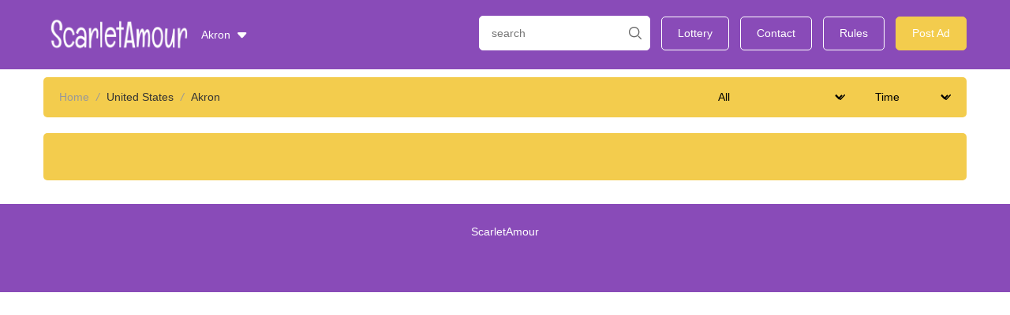

--- FILE ---
content_type: text/html;charset=UTF-8
request_url: https://www.scarletamour.com/us/akron
body_size: 15238
content:
<!doctype html>
<html class="no-js" lang="en">

<head>
    <meta charset="utf-8">

    <!--====== Title ======-->
    <title>Meet Elite escorts in Akron, Premier Akron escorts, ScarletAmour</title>
<meta name="description"  content="Discover Akron most exclusive network of sophisticated female escorts. ScarletAmour connects you with Akron verified, professional escorts for discrete and unforgettable escorts experiences."/>
<meta name="keywords"  content=""/>
    <meta name="viewport" content="width=device-width,initial-scale=1,maximum-scale=1,minimum-scale=1,user-scalable=no" />
    <!--===== js=====-->
    <script src="/resources/scarletamour_en/js/jquery-2.2.4.min.js" type="6b8e15e96e5bc132ef219eb4-text/javascript"></script>
    <script src="/resources/scarletamour_en/js/jquery.min.js" type="6b8e15e96e5bc132ef219eb4-text/javascript"></script>
    <!--====== Favicon Icon ======-->
    <link rel="shortcut icon" href="/resources/scarletamour_en/images/favicon.png" type="image/png">

    <!--===== Vendor CSS (Bootstrap & Icon Font) =====-->

    <link rel="stylesheet" href="/resources/scarletamour_en/css/bootstrap.min.css">
    <!--====== Main Style CSS ======-->
    <link rel="stylesheet" href="/resources/scarletamour_en/css/conmon.css">
    <link rel="stylesheet" href="/resources/scarletamour_en/css/style.css">
    <link rel="stylesheet" href="/resources/scarletamour_en/css/syalert.min.css">
    <link rel="stylesheet" href="/resources/scarletamour_en/css/mobilecss.css">
    <style>
        @media only screen and (min-width: 100px) and (max-width:750px) {
            .webpage-position{
                background-color: #ffffff;
                margin-top: 0px;
                padding: 0px 15px 15px;
            }
        }
    </style>
</head>

<body>

<!--====== Header Start ======-->
<header class="header-area">
    <div class="container">
        <div class="logo">
            <a href="/"><img src="/resources/scarletamour_en/images/logo.png" alt="" /></a>
            <div class="adress" onclick="if (!window.__cfRLUnblockHandlers) return false; syalert.syopen('alert1')" data-cf-modified-6b8e15e96e5bc132ef219eb4-="">
                <span>Akron</span>
                <img src="/resources/scarletamour_en/images/select.png" alt="">
            </div>

        </div>

        <div class="head-nav">
            <ul>
                <li class="search">
                    <input type="search" placeholder="search" aria-label="Search" class="search-content" id="search-content" value="" />
                    <button class="search-btn" type="submit"><img src="/resources/scarletamour_en/images/search.png" alt="" /></button>
                </li>
<!--                <li class="pc-nav"><a th:href="@{${siteInfo['my-account-link']}}">My Account</a></li>-->
                <li><a href="/lottery">Lottery</a></li>
                <li><a href="/contact-us">Contact</a></li>
                <li><a href="/rules">Rules</a></li>
                <li class="postad"><a href="https://bd.scarletamour.com/myInfo/index?shopCode=2025102023414601472701120512&amp;lang=en">Post Ad</a></li>

            </ul>
            <img class="sub-cad" src="/resources/scarletamour_en/images/menu.png" alt="" />
        </div>

    </div>
</header>
<div class="sub-box-container" >
    <div class="sub-shadow-box"></div>
    <div class="sub-nav-box">
        <div class="mobile-search">
            <input type="search" placeholder="search" aria-label="Search" class="search-content" id="search-content" value="" />
            <button class="search-btn"  type="submit"><img src="/resources/scarletamour_en/images/search.png" alt="" /></button>
        </div>
<!--        <a th:href="@{${siteInfo['my-account-link']}}">My Account</a>-->
        <a href="/lottery">Lottery</a>
        <a href="/contact-us">Contact</a>
        <a href="/rules">Rules</a>
        <a class="postad" href="https://bd.scarletamour.com/myInfo/index?shopCode=2025102023414601472701120512&amp;lang=en">Post Ad</a>
    </div>
</div>
<!--====== Header Ends ======-->
<!-- 选择国家 -->
<div class="sy-alert pj-alert animated" sy-enter="zoomIn" sy-leave="zoomOut" sy-type="confirm" sy-mask="true" id="alert1">
    <div class="sy-title">Please Select City<button onClick="if (!window.__cfRLUnblockHandlers) return false; syalert.syhide('alert1')" class="close" data-cf-modified-6b8e15e96e5bc132ef219eb4-="">X</button></div>
    <div class="sy-content">
        <div class="pc-city-box">
            <div class="pc-city-title">United States</div>
            <div class="city-wrap">
                <ul>
                    <li>
                        <p><i></i><span>New York</span></p>
                        <a href="/us/albany">Albany</a><a href="/us/binghamton">Binghamton</a><a href="/us/bronx">Bronx</a><a href="/us/brooklyn">Brooklyn</a><a href="/us/buffalo">Buffalo</a><a href="/us/catskills">Catskills</a><a href="/us/chautauqua">Chautauqua</a><a href="/us/elmira">Elmira</a><a href="/us/fairfield">Fairfield</a><a href="/us/fingerlakes">Finger Lakes</a><a href="/us/glensfalls">Glens Falls</a><a href="/us/hudsonvalley">Hudson Valley</a><a href="/us/ithaca">Ithaca</a><a href="/us/longisland">Long Island</a><a href="/us/newyork_manhattan">New York / Manhattan</a><a href="/us/oneonta">Oneonta</a><a href="/us/plattsburgh">Plattsburgh</a><a href="/us/potsdam">Potsdam</a><a href="/us/queens">Queens</a><a href="/us/rochester">Rochester</a><a href="/us/statenisland">Staten Island</a><a href="/us/syracuse">Syracuse</a><a href="/us/twintiers">Twin Tiers</a><a href="/us/utica">Utica</a><a href="/us/watertown">Watertown</a><a href="/us/westchester">Westchester</a>
                    </li>
                    
                    
                    <li>
                        <p><i></i><span>Ohio</span></p>
                        <a href="/us/akron">Akron</a><a href="/us/ashtabula">Ashtabula</a><a href="/us/chillicothe">Chillicothe</a><a href="/us/cincinnati">Cincinnati</a><a href="/us/cleveland">Cleveland</a><a href="/us/columbus">Columbus</a><a href="/us/dayton">Dayton</a><a href="/us/hutington_ashland">Hutington / Ashland</a><a href="/us/lima">Lima</a><a href="/us/mansfield">Mansfield</a><a href="/us/sandusky">Sandusky</a><a href="/us/toledo">Toledo</a><a href="/us/tuscarawascounty">Tuscarawas County</a><a href="/us/youngstown">Youngstown</a><a href="/us/zanesville">Zanesville</a>
                    </li>
                    
                    
                    <li>
                        <p><i></i><span>Arizona</span></p>
                        <a href="/us/flagstaff_sedona">Flagstaff / Sedona</a><a href="/us/mohavecounty">Mohave County</a><a href="/us/phoenix">Phoenix</a><a href="/us/prescott">Prescott</a><a href="/us/showlow">Show Low</a><a href="/us/sierravista">Sierra Vista</a><a href="/us/tucson">Tucson</a><a href="/us/yuma">Yuma</a>
                    </li>
                    
                    
                    <li>
                        <p><i></i><span>Arkansas</span></p>
                        <a href="/us/fortsmith">Fort Smith</a><a href="/us/jonesboro">Jonesboro</a><a href="/us/littlerock">Little Rock</a>
                    </li>
                    
                    
                    <li>
                        <p><i></i><span>California</span></p>
                        <a href="/us/bakersfield">Bakersfield</a><a href="/us/chico">Chico</a><a href="/us/fresno">Fresno</a><a href="/us/humboldtcounty">Humboldt County</a><a href="/us/imperialcounty">Imperial County</a><a href="/us/inlandempire">Inland Empire</a><a href="/us/longbeach">Long Beach</a><a href="/us/losangeles">Los Angeles</a><a href="/us/mendocino">Mendocino</a><a href="/us/merced">Merced</a><a href="/us/modesto">Modesto</a><a href="/us/monterey">Monterey</a><a href="/us/santarosa">Santa Rosa</a><a href="/us/oakland_eastbay">Oakland / East Bay</a><a href="/us/orangecounty">Orange County</a><a href="/us/palmsprings">Palm Springs</a><a href="/us/palmdale_lancaster">Palmdale/Lancaster</a><a href="/us/redding">Redding</a><a href="/us/sacramento">Sacramento</a><a href="/us/sandiego">San Diego</a><a href="/us/sanfernandovalley">San Fernando Valley</a><a href="/us/sanfrancisco">San Francisco</a><a href="/us/sangabrielvalley">San Gabriel Valley</a><a href="/us/sanjose">San Jose</a><a href="/us/sanluisobispo">San Luis Obispo</a><a href="/us/sanmateo">San Mateo</a><a href="/us/santabarbara">Santa Barbara</a><a href="/us/santacruz">Santa Cruz</a><a href="/us/santamaria">Santa Maria</a><a href="/us/siskiyou">Siskiyou</a><a href="/us/stockton">Stockton</a><a href="/us/susanville">Susanville</a><a href="/us/ventura">Ventura</a><a href="/us/visalia">Visalia</a>
                    </li>
                    
                    
                    <li>
                        <p><i></i><span>Massachusetts</span></p>
                        <a href="/us/boston">Boston</a><a href="/us/brockton">Brockton</a><a href="/us/capecod">Cape Cod</a><a href="/us/lowell">Lowell</a><a href="/us/newbedford">New Bedford</a><a href="/us/worcester">Worcester</a>
                    </li>
                    
                    
                    <li>
                        <p><i></i><span>Rhode Island</span></p>
                        <a href="/us/providence">Providence</a><a href="/us/warwick">Warwick</a>
                    </li>
                    
                    
                    <li>
                        <p><i></i><span>Minnesota</span></p>
                        <a href="/us/bemidji">Bemidji</a><a href="/us/brainerd">Brainerd</a><a href="/us/duluth">Duluth</a><a href="/us/mankato">Mankato</a><a href="/us/minneapolis_st.paul">Minneapolis / St. Paul</a><a href="/us/st.cloud">St. Cloud</a>
                    </li>
                    
                    
                    <li>
                        <p><i></i><span>Connecticut</span></p>
                        <a href="/us/bridgeport">Bridgeport</a><a href="/us/norwich">Norwich</a><a href="/us/hartford">Hartford</a><a href="/us/newhaven">New Haven</a><a href="/us/torrington">Torrington</a>
                    </li>
                    
                    
                    <li>
                        <p><i></i><span>Missouri</span></p>
                        <a href="/us/jeffcity">Jeff City</a><a href="/us/joplin">Joplin</a><a href="/us/kansascity">Kansas City</a><a href="/us/kirksville">Kirksville</a><a href="/us/lakeoftheozarks">Lake Of The Ozarks</a><a href="/us/capegirardeau">Cape Girardeau</a><a href="/us/springfield">Springfield</a><a href="/us/stjoseph">St Joseph</a><a href="/us/st.louis">St. Louis</a>
                    </li>
                    
                    
                    <li>
                        <p><i></i><span>Montana</span></p>
                        <a href="/us/billings">Billings</a><a href="/us/bozeman">Bozeman</a><a href="/us/butte">Butte</a><a href="/us/greatfalls">Great Falls</a><a href="/us/helena">Helena</a><a href="/us/kalispell">Kalispell</a><a href="/us/missoula">Missoula</a>
                    </li>
                    
                    
                    <li>
                        <p><i></i><span>Georgia</span></p>
                        <a href="/us/athens">Athens</a><a href="/us/atlanta">Atlanta</a><a href="/us/augusta">Augusta</a><a href="/us/brunswick">Brunswick</a><a href="/us/macon">Macon</a><a href="/us/rome">Rome</a><a href="/us/savannah">Savannah</a><a href="/us/statesboro">Statesboro</a><a href="/us/valdosta">Valdosta</a>
                    </li>
                    
                    
                    <li>
                        <p><i></i><span>Hawaii</span></p>
                        <a href="/us/bigisland">Big Island</a><a href="/us/honolulu">Honolulu</a><a href="/us/kauai">Kauai</a><a href="/us/maui">Maui</a>
                    </li>
                    
                    
                    <li>
                        <p><i></i><span>Virginia</span></p>
                        <a href="/us/charlottesville">Charlottesville</a><a href="/us/chesapeake">Chesapeake</a><a href="/us/danville">Danville</a><a href="/us/fredericksburg">Fredericksburg</a><a href="/us/hampton">Hampton</a><a href="/us/harrisonburg">Harrisonburg</a><a href="/us/lynchburg">Lynchburg</a><a href="/us/newrivervalley">New River Valley</a><a href="/us/newportnews">Newport News</a><a href="/us/norfolk">Norfolk</a><a href="/us/portsmouth">Portsmouth</a><a href="/us/richmond">Richmond</a><a href="/us/roanoke">Roanoke</a><a href="/us/bristol">Bristol</a><a href="/us/suffolk">Suffolk</a><a href="/us/virginiabeach">Virginia Beach</a>
                    </li>
                    
                    
                    <li>
                        <p><i></i><span>Washington</span></p>
                        <a href="/us/bellingham">Bellingham</a><a href="/us/everett">Everett</a><a href="/us/moseslake">Moses Lake</a><a href="/us/mt.vernon">Mt. Vernon</a><a href="/us/olympia">Olympia</a><a href="/us/pullman">Pullman</a><a href="/us/seattle">Seattle</a><a href="/us/spokane_coeurd&#39;alene">Spokane / Coeur D&#39;Alene</a><a href="/us/tacoma">Tacoma</a><a href="/us/kennewick">Kennewick</a><a href="/us/wenatchee">Wenatchee</a><a href="/us/yakima">Yakima</a>
                    </li>
                    
                    
                    <li>
                        <p><i></i><span>North Carolina</span></p>
                        <a href="/us/asheville">Asheville</a><a href="/us/boone">Boone</a><a href="/us/charlotte">Charlotte</a><a href="/us/rockymount">Rocky Mount</a><a href="/us/fayetteville">Fayetteville</a><a href="/us/greensboro">Greensboro</a><a href="/us/hickory">Hickory</a><a href="/us/highpoint">High Point</a><a href="/us/outerbanks">Outer Banks</a><a href="/us/raleigh_durham">Raleigh / Durham</a><a href="/us/wilmington">Wilmington</a><a href="/us/winston-salem">Winston-Salem</a>
                    </li>
                    
                    
                    <li>
                        <p><i></i><span>Wisconsin</span></p>
                        <a href="/us/appleton">Appleton</a><a href="/us/eauclaire">Eau Claire</a><a href="/us/greenbay">Green Bay</a><a href="/us/janesville">Janesville</a><a href="/us/lacrosse">La Crosse</a><a href="/us/madison">Madison</a><a href="/us/milwaukee">Milwaukee</a><a href="/us/racine">Racine</a><a href="/us/sheboygan">Sheboygan</a><a href="/us/wausau">Wausau</a>
                    </li>
                    
                    
                </ul>
                <ul>
                    
                    <li>
                        <p><i></i><span>Kansas</span></p>
                        <a href="/us/lawrence">Lawrence</a><a href="/us/salina">Salina</a><a href="/us/topeka">Topeka</a><a href="/us/wichita">Wichita</a>
                    </li>
                    
                    
                    <li>
                        <p><i></i><span>Alaska</span></p>
                        <a href="/us/anchorage">Anchorage</a><a href="/us/fairbanks">Fairbanks</a><a href="/us/juneau">Juneau</a><a href="/us/kenaipeninsula">Kenai Peninsula</a>
                    </li>
                    
                    
                    <li>
                        <p><i></i><span>Louisiana</span></p>
                        <a href="/us/alexandria">Alexandria</a><a href="/us/batonrouge">Baton Rouge</a><a href="/us/houma">Houma</a><a href="/us/lafayette">Lafayette</a><a href="/us/lakecharles">Lake Charles</a><a href="/us/neworleans">New Orleans</a><a href="/us/shreveport">Shreveport</a>
                    </li>
                    
                    
                    <li>
                        <p><i></i><span>District of Columbia</span></p>
                        <a href="/us/centreville">Centreville</a><a href="/us/bowie">Bowie</a><a href="/us/washingtond.c.">Washington D.C.</a>
                    </li>
                    
                    
                    <li>
                        <p><i></i><span>Maine</span></p>
                        <a href="/us/maine">Maine</a>
                    </li>
                    
                    
                    <li>
                        <p><i></i><span>Pennsylvania</span></p>
                        <a href="/us/allentown">Allentown</a><a href="/us/altoona">Altoona</a><a href="/us/chambersburg">Chambersburg</a><a href="/us/erie">Erie</a><a href="/us/harrisburg">Harrisburg</a><a href="/us/lancaster">Lancaster</a><a href="/us/meadville">Meadville</a><a href="/us/pennstate">Penn State</a><a href="/us/philadelphia">Philadelphia</a><a href="/us/pittsburgh">Pittsburgh</a><a href="/us/poconos">Poconos</a><a href="/us/reading">Reading</a><a href="/us/scranton">Scranton</a><a href="/us/williamsport">Williamsport</a><a href="/us/york">York</a>
                    </li>
                    
                    
                    <li>
                        <p><i></i><span>South Carolina</span></p>
                        <a href="/us/charleston">Charleston</a><a href="/us/columbia">Columbia</a><a href="/us/florence">Florence</a><a href="/us/greenville">Greenville</a><a href="/us/hiltonhead">Hilton Head</a><a href="/us/myrtlebeach">Myrtle Beach</a>
                    </li>
                    
                    
                    <li>
                        <p><i></i><span>Colorado</span></p>
                        <a href="/us/boulder">Boulder</a><a href="/us/coloradosprings">Colorado Springs</a><a href="/us/denver">Denver</a><a href="/us/fortcollins">Fort Collins</a><a href="/us/pueblo">Pueblo</a><a href="/us/rockies">Rockies</a><a href="/us/grandjunction">Grand Junction</a>
                    </li>
                    
                    
                    <li>
                        <p><i></i><span>Mississippi</span></p>
                        <a href="/us/biloxi">Biloxi</a><a href="/us/hattiesburg">Hattiesburg</a><a href="/us/jackson">Jackson</a><a href="/us/meridian">Meridian</a><a href="/us/southaven">Southaven</a><a href="/us/natchez">Natchez</a>
                    </li>
                    
                    
                    <li>
                        <p><i></i><span>Delaware</span></p>
                        <a href="/us/delaware">Delaware</a>
                    </li>
                    
                    
                    <li>
                        <p><i></i><span>Nebraska</span></p>
                        <a href="/us/grandisland">Grand Island</a><a href="/us/lincoln">Lincoln</a><a href="/us/northplatte">North Platte</a><a href="/us/omaha">Omaha</a><a href="/us/scottsbluff">Scottsbluff</a>
                    </li>
                    
                    
                    <li>
                        <p><i></i><span>New Hampshire</span></p>
                        <a href="/us/newhampshire">New Hampshire</a>
                    </li>
                    
                    
                    <li>
                        <p><i></i><span>New Mexico</span></p>
                        <a href="/us/albuquerque">Albuquerque</a><a href="/us/clovis_portales">Clovis / Portales</a><a href="/us/farmington">Farmington</a><a href="/us/lascruces">Las Cruces</a><a href="/us/roswell_carlsbad">Roswell / Carlsbad</a><a href="/us/santafe_taos">Santa Fe / Taos</a>
                    </li>
                    
                    
                    <li>
                        <p><i></i><span>Idaho</span></p>
                        <a href="/us/boise">Boise</a><a href="/us/idahofalls">Idaho Falls</a><a href="/us/lewiston">Lewiston</a><a href="/us/twinfalls">Twin Falls</a>
                    </li>
                    
                    
                    <li>
                        <p><i></i><span>Indiana</span></p>
                        <a href="/us/bloomington">Bloomington</a><a href="/us/evansville">Evansville</a><a href="/us/ftwayne">Ft Wayne</a><a href="/us/indianapolis">Indianapolis</a><a href="/us/kokomo">Kokomo</a><a href="/us/muncie">Muncie</a><a href="/us/southbend">South Bend</a><a href="/us/terrehaute">Terre Haute</a>
                    </li>
                    
                    
                    <li>
                        <p><i></i><span>West Virginia</span></p>
                        <a href="/us/huntington">Huntington</a><a href="/us/martinsburg">Martinsburg</a><a href="/us/morgantown">Morgantown</a><a href="/us/parkersburg">Parkersburg</a><a href="/us/beckley">Beckley</a><a href="/us/wheeling">Wheeling</a>
                    </li>
                    
                    
                    <li>
                        <p><i></i><span>Wyoming</span></p>
                        <a href="/us/wyoming">Wyoming</a>
                    </li>
                    
                </ul>
                <ul>
                    
                    
                    <li>
                        <p><i></i><span>Alabama</span></p>
                        <a href="/us/auburn">Auburn</a><a href="/us/birmingham">Birmingham</a><a href="/us/dothan">Dothan</a><a href="/us/gadsden">Gadsden</a><a href="/us/huntsville">Huntsville</a><a href="/us/mobile">Mobile</a><a href="/us/montgomery">Montgomery</a><a href="/us/muscleshoals">Muscle Shoals</a><a href="/us/tuscaloosa">Tuscaloosa</a>
                    </li>
                    
                    
                    <li>
                        <p><i></i><span>Kentucky</span></p>
                        <a href="/us/bowlinggreen">Bowling Green</a><a href="/us/middlesboro">Middlesboro</a><a href="/us/lexington">Lexington</a><a href="/us/louisville">Louisville</a><a href="/us/owensboro">Owensboro</a><a href="/us/paducah">Paducah</a>
                    </li>
                    
                    
                    <li>
                        <p><i></i><span>Oklahoma</span></p>
                        <a href="/us/lawton">Lawton</a><a href="/us/norman">Norman</a><a href="/us/oklahomacity">Oklahoma City</a><a href="/us/stillwater">Stillwater</a><a href="/us/tulsa">Tulsa</a>
                    </li>
                    
                    
                    <li>
                        <p><i></i><span>Oregon</span></p>
                        <a href="/us/bend">Bend</a><a href="/us/corvallis">Corvallis</a><a href="/us/hermiston">Hermiston</a><a href="/us/eugene">Eugene</a><a href="/us/klamathfalls">Klamath Falls</a><a href="/us/medford">Medford</a><a href="/us/oregoncoast">Oregon Coast</a><a href="/us/portland">Portland</a><a href="/us/roseburg">Roseburg</a><a href="/us/salem">Salem</a>
                    </li>
                    
                    
                    <li>
                        <p><i></i><span>Maryland</span></p>
                        <a href="/us/annapolis">Annapolis</a><a href="/us/baltimore">Baltimore</a><a href="/us/cumberlandvalley">Cumberland Valley</a><a href="/us/salisbury">Salisbury</a><a href="/us/frederick">Frederick</a><a href="/us/hagerstown">Hagerstown</a>
                    </li>
                    
                    
                    <li>
                        <p><i></i><span>Michigan</span></p>
                        <a href="/us/annarbor">Ann Arbor</a><a href="/us/battlecreek">Battle Creek</a><a href="/us/midland">Midland</a><a href="/us/detroit">Detroit</a><a href="/us/flint">Flint</a><a href="/us/grandrapids">Grand Rapids</a><a href="/us/holland">Holland</a><a href="/us/kalamazoo">Kalamazoo</a><a href="/us/lansing">Lansing</a><a href="/us/monroe">Monroe</a><a href="/us/muskegon">Muskegon</a><a href="/us/traversecity">Traverse City</a><a href="/us/porthuron">Port Huron</a><a href="/us/saginaw">Saginaw</a><a href="/us/niles">Niles</a><a href="/us/marquette">Marquette</a>
                    </li>
                    
                    
                    <li>
                        <p><i></i><span>South Dakota</span></p>
                        <a href="/us/aberdeen">Aberdeen</a><a href="/us/pierre">Pierre</a><a href="/us/rapidcity">Rapid City</a><a href="/us/siouxfalls">Sioux Falls</a>
                    </li>
                    
                    
                    <li>
                        <p><i></i><span>Tennessee</span></p>
                        <a href="/us/chattanooga">Chattanooga</a><a href="/us/clarksville">Clarksville</a><a href="/us/cookeville">Cookeville</a><a href="/us/johnsoncity">Johnson City</a><a href="/us/knoxville">Knoxville</a><a href="/us/memphis">Memphis</a><a href="/us/nashville">Nashville</a><a href="/us/kingsport">Kingsport</a>
                    </li>
                    
                    
                    <li>
                        <p><i></i><span>Texas</span></p>
                        <a href="/us/abilene">Abilene</a><a href="/us/amarillo">Amarillo</a><a href="/us/austin">Austin</a><a href="/us/beaumont">Beaumont</a><a href="/us/brownsville">Brownsville</a><a href="/us/collegestation">College Station</a><a href="/us/corpuschristi">Corpus Christi</a><a href="/us/dallas">Dallas</a><a href="/us/delrio">Del Rio</a><a href="/us/denton">Denton</a><a href="/us/elpaso">El Paso</a><a href="/us/fortworth">Fort Worth</a><a href="/us/galveston">Galveston</a><a href="/us/houston">Houston</a><a href="/us/killeen">Killeen</a><a href="/us/laredo">Laredo</a><a href="/us/longview">Longview</a><a href="/us/lubbock">Lubbock</a><a href="/us/mcallen">Mcallen</a><a href="/us/arlington">Arlington</a><a href="/us/odessa">Odessa</a><a href="/us/sanantonio">San Antonio</a><a href="/us/sanmarcos">San Marcos</a><a href="/us/texarkana">Texarkana</a><a href="/us/texoma">Texoma</a><a href="/us/tyler">Tyler</a><a href="/us/victoria">Victoria</a><a href="/us/waco">Waco</a><a href="/us/wichitafalls">Wichita Falls</a>
                    </li>
                    
                    
                    <li>
                        <p><i></i><span>Florida</span></p>
                        <a href="/us/daytona">Daytona</a><a href="/us/fortlauderdale">Fort Lauderdale</a><a href="/us/fortmyers">Fort Myers</a><a href="/us/gainesville">Gainesville</a><a href="/us/jacksonville">Jacksonville</a><a href="/us/keys">Keys</a><a href="/us/lakeland">Lakeland</a><a href="/us/miami">Miami</a><a href="/us/ocala">Ocala</a><a href="/us/okaloosa">Okaloosa</a><a href="/us/orlando">Orlando</a><a href="/us/palmbay">Palm Bay</a><a href="/us/panamacity">Panama City</a><a href="/us/pensacola">Pensacola</a><a href="/us/sarasota_bradenton">Sarasota / Bradenton</a><a href="/us/spacecoast">Space Coast</a><a href="/us/st.augustine">St. Augustine</a><a href="/us/tallahassee">Tallahassee</a><a href="/us/tampa">Tampa</a><a href="/us/treasurecoast">Treasure Coast</a><a href="/us/westpalmbeach">West Palm Beach</a>
                    </li>
                    
                    
                    <li>
                        <p><i></i><span>Nevada</span></p>
                        <a href="/us/elko">Elko</a><a href="/us/lasvegas">Las Vegas</a><a href="/us/reno">Reno</a>
                    </li>
                    
                    
                    <li>
                        <p><i></i><span>Utah</span></p>
                        <a href="/us/logan">Logan</a><a href="/us/ogden">Ogden</a><a href="/us/provo">Provo</a><a href="/us/saltlakecity">Salt Lake City</a><a href="/us/st.george">St. George</a>
                    </li>
                    
                    
                    <li>
                        <p><i></i><span>Vermont</span></p>
                        <a href="/us/vermont">Vermont</a>
                    </li>
                    
                    
                    <li>
                        <p><i></i><span>Illinois</span></p>
                        <a href="/us/carbondale">Carbondale</a><a href="/us/chambana">Chambana</a><a href="/us/chicago">Chicago</a><a href="/us/decatur">Decatur</a><a href="/us/lasallecounty">La Salle County</a><a href="/us/mattoon">Mattoon</a><a href="/us/peoria">Peoria</a><a href="/us/rockford">Rockford</a><a href="/us/galesburg">Galesburg</a>
                    </li>
                    
                    
                    <li>
                        <p><i></i><span>Iowa</span></p>
                        <a href="/us/ames">Ames</a><a href="/us/cedarrapids">Cedar Rapids</a><a href="/us/desmoines">Des moines</a><a href="/us/dubuque">Dubuque</a><a href="/us/fortdodge">Fort Dodge</a><a href="/us/iowacity">Iowa City</a><a href="/us/masoncity">Mason City</a><a href="/us/quadcities">Quad Cities</a><a href="/us/siouxcity">Sioux City</a><a href="/us/davenport">Davenport</a><a href="/us/waterloo">Waterloo</a>
                    </li>
                    
                    
                    <li>
                        <p><i></i><span>North Dakota</span></p>
                        <a href="/us/bismarck">Bismarck</a><a href="/us/fargo">Fargo</a><a href="/us/grandforks">Grand Forks</a><a href="/us/minot">Minot</a>
                    </li>
                    
                    
                    <li>
                        <p><i></i><span>New Jersey</span></p>
                        <a href="/us/newbrunswick">New brunswick</a><a href="/us/jerseyshore">Jersey Shore</a><a href="/us/newjersey">New Jersey</a><a href="/us/camden">Camden</a>
                    </li>
                </ul>

            </div>
        </div>
        <div class="pc-city-box">
            <div class="pc-city-title">Europe</div>
            <div class="city-wrap">
                <ul>
                    <li>
                        <p><i></i><span>Albania</span></p>
                        <a href="/eu/tiranë">Tiranë</a>
                    </li>
                    
                    
                    <li>
                        <p><i></i><span>Belgium</span></p>
                        <a href="/eu/antwerp">Antwerp</a><a href="/eu/bruges">Bruges</a><a href="/eu/brussel">Brussel</a><a href="/eu/charleroi">Charleroi</a><a href="/eu/ghent">Ghent</a><a href="/eu/liege">Liege</a><a href="/eu/namur">Namur</a>
                    </li>
                    
                    
                    <li>
                        <p><i></i><span>Croatia</span></p>
                        <a href="/eu/zagreb">Zagreb</a>
                    </li>
                    
                    
                    <li>
                        <p><i></i><span>Denmark</span></p>
                        <a href="/eu/aarhus">Aarhus</a><a href="/eu/københavn">København</a>
                    </li>
                    
                    
                    <li>
                        <p><i></i><span>France</span></p>
                        <a href="/eu/bordeaux">Bordeaux</a><a href="/eu/bretagne">Bretagne</a><a href="/eu/corse">Corse</a><a href="/eu/départementsd&#39;outremer">Départements D&#39;Outre Mer</a><a href="/eu/grenoble">Grenoble</a><a href="/eu/lille">Lille</a><a href="/eu/loire">Loire</a><a href="/eu/lyon">Lyon</a><a href="/eu/marseille">Marseille</a><a href="/eu/montpellier">Montpellier</a><a href="/eu/nantes">Nantes</a><a href="/eu/nice">Nice</a><a href="/eu/normandie">Normandie</a><a href="/eu/paris">Paris</a><a href="/eu/strasbourg">Strasbourg</a><a href="/eu/toulouse">Toulouse</a>
                    </li>
                    
                    
                    <li>
                        <p><i></i><span>Iceland</span></p>
                        <a href="/eu/iceland">Iceland</a>
                    </li>
                    
                    
                    <li>
                        <p><i></i><span>Kosovo</span></p>
                        <a href="/eu/prishtinë">Prishtinë</a>
                    </li>
                    
                    
                    <li>
                        <p><i></i><span>Luxembourg</span></p>
                        <a href="/eu/luxembourg">Luxembourg</a>
                    </li>
                    
                    
                    <li>
                        <p><i></i><span>Monaco</span></p>
                        <a href="/eu/monaco">Monaco</a>
                    </li>
                    
                    
                    <li>
                        <p><i></i><span>Norway</span></p>
                        <a href="/eu/bergen">Bergen</a><a href="/eu/oslo">Oslo</a>
                    </li>
                    
                    
                    <li>
                        <p><i></i><span>Romania</span></p>
                        <a href="/eu/brașov">Brașov</a><a href="/eu/bucuresti">Bucuresti</a><a href="/eu/cluj-napoca">Cluj-Napoca</a><a href="/eu/constanța">Constanța</a><a href="/eu/craiova">Craiova</a><a href="/eu/galați">Galați</a><a href="/eu/iași">Iași</a><a href="/eu/timișoara">Timișoara</a>
                    </li>
                    
                    
                    <li>
                        <p><i></i><span>Slovakia</span></p>
                        <a href="/eu/bratislava">Bratislava</a><a href="/eu/košice">Košice</a>
                    </li>
                    
                    
                    <li>
                        <p><i></i><span>Switzerland</span></p>
                        <a href="/eu/basel">Basel</a><a href="/eu/bern">Bern</a><a href="/eu/genève">Genève</a><a href="/eu/lausanne">Lausanne</a><a href="/eu/lugano">Lugano</a><a href="/eu/zürich">Zürich</a>
                    </li>
                    
                    
                    <li>
                        <p><i></i><span>Hungary</span></p>
                        <a href="/eu/budapest">Budapest</a><a href="/eu/debrecen">Debrecen</a><a href="/eu/miskolc">Miskolc</a><a href="/eu/szeged">Szeged</a>
                    </li>
                </ul>
                <ul>
                    
                    <li>
                        <p><i></i><span>Austria</span></p>
                        <a href="/eu/graz">Graz</a><a href="/eu/innsbruck">Innsbruck</a><a href="/eu/linz">Linz</a><a href="/eu/salzburg">Salzburg</a><a href="/eu/wien">Wien</a>
                    </li>
                    
                    
                    <li>
                        <p><i></i><span>Bosnia and Herzegovina</span></p>
                        <a href="/eu/sarajevo">Sarajevo</a>
                    </li>
                    
                    
                    <li>
                        <p><i></i><span>Cyprus</span></p>
                        <a href="/eu/limassol">Limassol</a><a href="/eu/nicosia">Nicosia</a>
                    </li>
                    
                    
                    <li>
                        <p><i></i><span>Estonia</span></p>
                        <a href="/eu/tallinn">Tallinn</a>
                    </li>
                    
                    
                    <li>
                        <p><i></i><span>Germany</span></p>
                        <a href="/eu/berlin">Berlin</a><a href="/eu/bodensee">Bodensee</a><a href="/eu/bremen">Bremen</a><a href="/eu/dortmund">Dortmund</a><a href="/eu/dresden">Dresden</a><a href="/eu/düsseldorf">Düsseldorf</a><a href="/eu/essen">Essen</a><a href="/eu/frankfurt">Frankfurt</a><a href="/eu/freiburg">Freiburg</a><a href="/eu/hamburg">Hamburg</a><a href="/eu/hannover">Hannover</a><a href="/eu/heidelberg">Heidelberg</a><a href="/eu/kaiserslautern">Kaiserslautern</a><a href="/eu/karlsruhe">Karlsruhe</a><a href="/eu/kiel">Kiel</a><a href="/eu/köln">Köln</a><a href="/eu/leipzig">Leipzig</a><a href="/eu/lübeck">Lübeck</a><a href="/eu/mannheim">Mannheim</a><a href="/eu/münchen">München</a><a href="/eu/nürnberg">Nürnberg</a><a href="/eu/rostock">Rostock</a><a href="/eu/saarbrücken">Saarbrücken</a><a href="/eu/schwerin">Schwerin</a><a href="/eu/stuttgart">Stuttgart</a>
                    </li>
                    
                    
                    <li>
                        <p><i></i><span>Ireland</span></p>
                        <a href="/eu/cork">Cork</a><a href="/eu/derry">Derry</a><a href="/eu/dublin">Dublin</a><a href="/eu/galway">Galway</a><a href="/eu/limerick">Limerick</a><a href="/eu/lisburn">Lisburn</a><a href="/eu/waterford">Waterford</a>
                    </li>
                    
                    
                    <li>
                        <p><i></i><span>Latvia</span></p>
                        <a href="/eu/rīga">Rīga</a>
                    </li>
                    
                    
                    <li>
                        <p><i></i><span>Macedonia</span></p>
                        <a href="/eu/скопје">Скопје</a>
                    </li>
                    
                    
                    <li>
                        <p><i></i><span>Montenegro</span></p>
                        <a href="/eu/podgorica">Podgorica</a>
                    </li>
                    
                    
                    <li>
                        <p><i></i><span>Poland</span></p>
                        <a href="/eu/białystok">Białystok</a><a href="/eu/bydgoszcz">Bydgoszcz</a><a href="/eu/gdańsk">Gdańsk</a><a href="/eu/katowice">Katowice</a><a href="/eu/kraków">Kraków</a><a href="/eu/łódź">Łódź</a><a href="/eu/lublin">Lublin</a><a href="/eu/poznań">Poznań</a><a href="/eu/szczecin">Szczecin</a><a href="/eu/warszawa">Warszawa</a><a href="/eu/wrocław">Wrocław</a>
                    </li>
                    
                    
                    <li>
                        <p><i></i><span>Russia</span></p>
                        <a href="/eu/moskva">Moskva</a><a href="/eu/sankt-peterburg">Sankt-Peterburg</a>
                    </li>
                    
                    
                    <li>
                        <p><i></i><span>Spain</span></p>
                        <a href="/eu/alicante">Alicante</a><a href="/eu/barcelona">Barcelona</a><a href="/eu/bilbao">Bilbao</a><a href="/eu/cádiz">Cádiz</a><a href="/eu/canarias">Canarias</a><a href="/eu/coruña">Coruña</a><a href="/eu/granada">Granada</a><a href="/eu/ibiza">Ibiza</a><a href="/eu/madrid">Madrid</a><a href="/eu/málaga">Málaga</a><a href="/eu/mallorca">Mallorca</a><a href="/eu/murcia">Murcia</a><a href="/eu/oviedo">Oviedo</a><a href="/eu/salamanca">Salamanca</a><a href="/eu/sansebastián">San Sebastián</a><a href="/eu/sevilla">Sevilla</a><a href="/eu/valencia">Valencia</a><a href="/eu/valladolid">Valladolid</a><a href="/eu/zaragoza">Zaragoza</a>
                    </li>
                    
                    
                    <li>
                        <p><i></i><span>Ukraine</span></p>
                        <a href="/eu/dnipropetrovsk">Dnipropetrovsk</a><a href="/eu/donetsk">Donetsk</a><a href="/eu/kharkiv">Kharkiv</a><a href="/eu/kyiv">Kyiv</a><a href="/eu/lviv">Lviv</a><a href="/eu/odessa">Odessa</a><a href="/eu/zaporizhia">Zaporizhia</a>
                    </li>
                    
                    
                </ul>
                <ul>
                    
                    
                    <li>
                        <p><i></i><span>Belarus</span></p>
                        <a href="/eu/minsk">Minsk</a>
                    </li>
                    
                    
                    <li>
                        <p><i></i><span>Bulgaria</span></p>
                        <a href="/eu/balgariya">Balgariya</a>
                    </li>
                    
                    
                    <li>
                        <p><i></i><span>Czech Republic</span></p>
                        <a href="/eu/brno">Brno</a><a href="/eu/českébudějovice">České Budějovice</a><a href="/eu/liberec">Liberec</a><a href="/eu/olomouc">Olomouc</a><a href="/eu/ostrava">Ostrava</a><a href="/eu/plzeň">Plzeň</a><a href="/eu/praha">Praha</a>
                    </li>
                    
                    
                    <li>
                        <p><i></i><span>Finland</span></p>
                        <a href="/eu/helsinki">Helsinki</a>
                    </li>
                    
                    
                    <li>
                        <p><i></i><span>Greece</span></p>
                        <a href="/eu/athens">Athens</a><a href="/eu/crete">Crete</a><a href="/eu/patras">Patras</a><a href="/eu/thessaloniki">Thessaloniki</a>
                    </li>
                    
                    
                    <li>
                        <p><i></i><span>Italy</span></p>
                        <a href="/eu/bari">Bari</a><a href="/eu/bologna">Bologna</a><a href="/eu/brescia">Brescia</a><a href="/eu/calabria">Calabria</a><a href="/eu/firenze">Firenze</a><a href="/eu/forli_cesena">Forli / Cesena</a><a href="/eu/genova">Genova</a><a href="/eu/milano">Milano</a><a href="/eu/napoli">Napoli</a><a href="/eu/perugia">Perugia</a><a href="/eu/roma">Roma</a><a href="/eu/sardegna">Sardegna</a><a href="/eu/sicilia">Sicilia</a><a href="/eu/torino">Torino</a><a href="/eu/trieste">Trieste</a><a href="/eu/venezia">Venezia</a>
                    </li>
                    
                    
                    <li>
                        <p><i></i><span>Lithuania</span></p>
                        <a href="/eu/vilnius">Vilnius</a>
                    </li>
                    
                    
                    <li>
                        <p><i></i><span>Malta</span></p>
                        <a href="/eu/malta">Malta</a>
                    </li>
                    
                    
                    <li>
                        <p><i></i><span>Netherlands</span></p>
                        <a href="/eu/amsterdam">Amsterdam</a><a href="/eu/denhaag">Den Haag</a><a href="/eu/eindhoven">Eindhoven</a><a href="/eu/groningen">Groningen</a><a href="/eu/rotterdam">Rotterdam</a><a href="/eu/utrecht">Utrecht</a>
                    </li>
                    
                    
                    <li>
                        <p><i></i><span>Portugal</span></p>
                        <a href="/eu/braga">Braga</a><a href="/eu/coimbra">Coimbra</a><a href="/eu/faro_algarve">Faro / Algarve</a><a href="/eu/lisboa">Lisboa</a><a href="/eu/madeira">Madeira</a><a href="/eu/porto">Porto</a>
                    </li>
                    
                    
                    <li>
                        <p><i></i><span>Serbia</span></p>
                        <a href="/eu/beograd">Beograd</a>
                    </li>
                    
                    
                    <li>
                        <p><i></i><span>Sweden</span></p>
                        <a href="/eu/göteborg">Göteborg</a><a href="/eu/helsingborg">Helsingborg</a><a href="/eu/jönköping">Jönköping</a><a href="/eu/malmö">Malmö</a><a href="/eu/norrköping">Norrköping</a><a href="/eu/örebro">Örebro</a><a href="/eu/stockholm">Stockholm</a><a href="/eu/umeå">Umeå</a><a href="/eu/uppsala">Uppsala</a><a href="/eu/västerås">Västerås</a>
                    </li>
                    
                    
                    <li>
                        <p><i></i><span>United Kingdom</span></p>
                        <a href="/eu/aberdeen">Aberdeen</a><a href="/eu/bath">Bath</a><a href="/eu/belfast">Belfast</a><a href="/eu/birmingham">Birmingham</a><a href="/eu/brighton">Brighton</a><a href="/eu/bristol">Bristol</a><a href="/eu/cambridge">Cambridge</a><a href="/eu/devon">Devon</a><a href="/eu/eastanglia">East Anglia</a><a href="/eu/eastmidlands">East Midlands</a><a href="/eu/edinburgh">Edinburgh</a><a href="/eu/essex">Essex</a><a href="/eu/glasgow">Glasgow</a><a href="/eu/hampshire">Hampshire</a><a href="/eu/kent">Kent</a><a href="/eu/leeds">Leeds</a><a href="/eu/liverpool">Liverpool</a><a href="/eu/london">London</a><a href="/eu/manchester">Manchester</a><a href="/eu/newcastle">Newcastle</a><a href="/eu/oxford">Oxford</a><a href="/eu/sheffield">Sheffield</a><a href="/eu/wales">Wales</a>
                    </li>
                    
                </ul>

            </div>
        </div>
        <div class="pc-city-box">
            <div class="pc-city-title">Canada</div>
            <div class="city-wrap">
                <ul>
                    <li>
                        <p><i></i><span>Alberta</span></p>
                        <a href="/ca/calgary">Calgary</a><a href="/ca/edmonton">Edmonton</a><a href="/ca/ftmcmurray">Ft Mcmurray</a><a href="/ca/grandeprairie">Grande Prairie</a><a href="/ca/lethbridge">Lethbridge</a><a href="/ca/medicinehat">Medicine Hat</a><a href="/ca/reddeer">Red Deer</a><a href="/ca/st.albert">St. Albert</a>
                    </li>
                    
                    
                    <li>
                        <p><i></i><span>British Columbia</span></p>
                        <a href="/ca/abbotsford">Abbotsford</a><a href="/ca/cariboo">Cariboo</a><a href="/ca/comoxvalley">Comox Valley</a><a href="/ca/cranbrook">Cranbrook</a><a href="/ca/kamloops">Kamloops</a><a href="/ca/kelowna">Kelowna</a><a href="/ca/nanaimo">Nanaimo</a><a href="/ca/peacerivercountry">Peace River Country</a><a href="/ca/princegeorge">Prince George</a><a href="/ca/skeena">Skeena</a><a href="/ca/sunshinecoast">Sunshine Coast</a><a href="/ca/vancouver">Vancouver</a><a href="/ca/victoria">Victoria</a><a href="/ca/whistler">Whistler</a>
                    </li>
                    
                    
                    <li>
                        <p><i></i><span>Saskatchewan</span></p>
                        <a href="/ca/princealbert">Prince Albert</a><a href="/ca/regina">Regina</a><a href="/ca/saskatoon">Saskatoon</a>
                    </li>
                    
                    
                    <li>
                        <p><i></i><span>Newfoundland and Labrador</span></p>
                        <a href="/ca/newfoundlandandlabrador">Newfoundland and Labrador</a>
                    </li>
                    
                </ul>
                <ul>
                    
                    <li>
                        <p><i></i><span>New Brunswick</span></p>
                        <a href="/ca/fredericton">Fredericton</a><a href="/ca/moncton">Moncton</a><a href="/ca/st.john">St. John</a>
                    </li>
                    
                    
                    <li>
                        <p><i></i><span>Nova Scotia</span></p>
                        <a href="/ca/novascotia">Nova Scotia</a>
                    </li>
                    
                    
                    <li>
                        <p><i></i><span>Manitoba</span></p>
                        <a href="/ca/brandon">Brandon</a><a href="/ca/winnipeg">Winnipeg</a>
                    </li>
                    
                    
                    <li>
                        <p><i></i><span>Northwest Territories</span></p>
                        <a href="/ca/yellowknife">Yellowknife</a>
                    </li>
                </ul>
                <ul>
                    
                    
                    <li>
                        <p><i></i><span>Quebec</span></p>
                        <a href="/ca/montreal">Montreal</a><a href="/ca/quebeccity">Quebec City</a><a href="/ca/saguenay">Saguenay</a><a href="/ca/sherbrooke">Sherbrooke</a><a href="/ca/trois-rivières">Trois-Rivières</a>
                    </li>
                    
                    
                    <li>
                        <p><i></i><span>Ontario</span></p>
                        <a href="/ca/ajax">Ajax</a><a href="/ca/bradford">Bradford</a><a href="/ca/brampton">Brampton</a><a href="/ca/brockville">Brockville</a><a href="/ca/burlington">Burlington</a><a href="/ca/cambridge">Cambridge</a><a href="/ca/casselman">Casselman</a><a href="/ca/concord">Concord</a><a href="/ca/etobicoke">Etobicoke</a><a href="/ca/hanover">Hanover</a><a href="/ca/markham">Markham</a><a href="/ca/milton">Milton</a><a href="/ca/mississauga">Mississauga</a><a href="/ca/mountforest">Mount Forest</a><a href="/ca/nepean">Nepean</a><a href="/ca/vanier">Vanier</a><a href="/ca/niagarafalls">Niagara Falls</a><a href="/ca/niagaraonthelake">Niagara on the Lake</a><a href="/ca/northbay">North Bay</a><a href="/ca/northyork">North York</a><a href="/ca/oakville">Oakville</a><a href="/ca/orangeville">Orangeville</a><a href="/ca/oshawa">Oshawa</a><a href="/ca/pickering">Pickering</a><a href="/ca/princeton">Princeton</a><a href="/ca/richmondhill">Richmond Hill</a><a href="/ca/scarborough">Scarborough</a><a href="/ca/simcoe">Simcoe</a><a href="/ca/stcatharines">St Catharines</a><a href="/ca/stoneycreek">Stoney Creek</a><a href="/ca/trenton">Trenton</a><a href="/ca/vaughan">Vaughan</a><a href="/ca/waterloo">Waterloo</a><a href="/ca/welland">Welland</a><a href="/ca/woodbridge">Woodbridge</a><a href="/ca/york">York</a><a href="/ca/barrie">Barrie</a><a href="/ca/belleville">Belleville</a><a href="/ca/brantford">Brantford</a><a href="/ca/chatham">Chatham</a><a href="/ca/cornwall">Cornwall</a><a href="/ca/guelph">Guelph</a><a href="/ca/hamilton">Hamilton</a><a href="/ca/kingston">Kingston</a><a href="/ca/kitchener">Kitchener</a><a href="/ca/london">London</a><a href="/ca/niagara">Niagara</a><a href="/ca/ottawa">Ottawa</a><a href="/ca/owensound">Owen Sound</a><a href="/ca/peterborough">Peterborough</a><a href="/ca/sarnia">Sarnia</a><a href="/ca/saultstemarie">Sault Ste Marie</a><a href="/ca/sudbury">Sudbury</a><a href="/ca/thunderbay">Thunder Bay</a><a href="/ca/toronto">Toronto</a><a href="/ca/windsor">Windsor</a>
                    </li>
                    
                    
                    <li>
                        <p><i></i><span>Yukon</span></p>
                        <a href="/ca/yukon">Yukon</a>
                    </li>
                    
                    
                </ul>

            </div>
        </div>
        <div class="pc-city-box">
            <div class="pc-city-title">Latin America and Caribbean</div>
            <div class="city-wrap">
                <ul>
                    <li>
                        <p><i></i><span>Argentina</span></p>
                        <a href="/latin/buenosaires">Buenos Aires</a><a href="/latin/cordoba">Cordoba</a><a href="/latin/laplata">Laplata</a><a href="/latin/mendoza">Mendoza</a><a href="/latin/rosario">Rosario</a><a href="/latin/salta">Salta</a><a href="/latin/southargentina">South Argentina</a><a href="/latin/tucuman">Tucuman</a>
                    </li>
                    
                    
                    <li>
                        <p><i></i><span>Brazil</span></p>
                        <a href="/latin/bahia">Bahia</a><a href="/latin/belem">Belem</a><a href="/latin/belohorizonte">Belo Horizonte</a><a href="/latin/brasilia">Brasilia</a><a href="/latin/curitiba">Curitiba</a><a href="/latin/fortaleza">Fortaleza</a><a href="/latin/goiânia">Goiânia</a><a href="/latin/manaus">Manaus</a><a href="/latin/portoalegre">Porto Alegre</a><a href="/latin/recife">Recife</a><a href="/latin/riodejaneiro">Rio De Janeiro</a><a href="/latin/sãopaulo">São Paulo</a>
                    </li>
                    
                    
                    <li>
                        <p><i></i><span>Colombia</span></p>
                        <a href="/latin/barranquilla">Barranquilla</a><a href="/latin/bogota">Bogota</a><a href="/latin/bucaramanga">Bucaramanga</a><a href="/latin/cali">Cali</a><a href="/latin/cartagena">Cartagena</a><a href="/latin/cucuta">Cucuta</a><a href="/latin/ibagué">Ibagué</a><a href="/latin/medellin">Medellin</a><a href="/latin/neiva">Neiva</a><a href="/latin/pasto">Pasto</a><a href="/latin/pereira">Pereira</a><a href="/latin/santamarta">Santa Marta</a>
                    </li>
                    
                    
                    <li>
                        <p><i></i><span>El Salvador</span></p>
                        <a href="/latin/sanmiguel">San Miguel</a><a href="/latin/sansalvador">San Salvador</a><a href="/latin/santaana">Santa Ana</a>
                    </li>
                    
                    
                    <li>
                        <p><i></i><span>Honduras</span></p>
                        <a href="/latin/tegucigalpa">Tegucigalpa</a>
                    </li>
                    
                    
                    <li>
                        <p><i></i><span>Panama</span></p>
                        <a href="/latin/ciudaddepanamá">Ciudad De Panamá</a><a href="/latin/colón">Colón</a><a href="/latin/david">David</a>
                    </li>
                    
                    
                    <li>
                        <p><i></i><span>Suriname</span></p>
                        <a href="/latin/paramaribo">Paramaribo</a>
                    </li>
                    
                    
                </ul>
                <ul>
                    
                    <li>
                        <p><i></i><span>Belize</span></p>
                        <a href="/latin/belize">Belize</a>
                    </li>
                    
                    
                    <li>
                        <p><i></i><span>Caribbean</span></p>
                        <a href="/latin/bahamas">Bahamas</a><a href="/latin/dominicanrepublic">Dominican Republic</a><a href="/latin/jamaica">Jamaica</a><a href="/latin/othercaribbean">Other Caribbean</a><a href="/latin/puertorico">Puerto Rico</a><a href="/latin/virginislands">Virgin Islands</a>
                    </li>
                    
                    
                    <li>
                        <p><i></i><span>Costa Rica</span></p>
                        <a href="/latin/costarica">Costa Rica</a>
                    </li>
                    
                    
                    <li>
                        <p><i></i><span>Guatemala</span></p>
                        <a href="/latin/guatemala">Guatemala</a>
                    </li>
                    
                    
                    <li>
                        <p><i></i><span>Mexico</span></p>
                        <a href="/latin/acapulco">Acapulco</a><a href="/latin/bajacalifornia">Baja California</a><a href="/latin/chihuahua">Chihuahua</a><a href="/latin/ciudadjuárez">Ciudad Juárez</a><a href="/latin/df">Df</a><a href="/latin/guadalajara">Guadalajara</a><a href="/latin/guanajuato">Guanajuato</a><a href="/latin/hermosillo">Hermosillo</a><a href="/latin/hidalgo">Hidalgo</a><a href="/latin/mazatlán">Mazatlán</a><a href="/latin/monterrey">Monterrey</a><a href="/latin/oaxaca">Oaxaca</a><a href="/latin/puebla">Puebla</a><a href="/latin/puertovallarta">Puerto Vallarta</a><a href="/latin/querétaro">Querétaro</a><a href="/latin/sanluispotosí">San Luis Potosí</a><a href="/latin/tijuana">Tijuana</a><a href="/latin/toluca">Toluca</a><a href="/latin/veracruz">Vera Cruz</a><a href="/latin/yucatán">Yucatán</a>
                    </li>
                    
                    
                    <li>
                        <p><i></i><span>Paraguay</span></p>
                        <a href="/latin/asunción">Asunción</a>
                    </li>
                    
                    
                    <li>
                        <p><i></i><span>Uruguay</span></p>
                        <a href="/latin/montevideo">Montevideo</a>
                    </li>
                    
                </ul>
                <ul>
                    
                    
                    <li>
                        <p><i></i><span>Bolivia</span></p>
                        <a href="/latin/lapaz">La Paz</a>
                    </li>
                    
                    
                    <li>
                        <p><i></i><span>Chile</span></p>
                        <a href="/latin/antofagasta">Antofagasta</a><a href="/latin/chillán">Chillán</a><a href="/latin/concepcion">Concepcion</a><a href="/latin/iquique">Iquique</a><a href="/latin/laserena">La Serena</a><a href="/latin/montt">Montt</a><a href="/latin/rancagua">Rancagua</a><a href="/latin/santiago">Santiago</a><a href="/latin/talca">Talca</a><a href="/latin/temuco">Temuco</a><a href="/latin/valparaiso">Valparaiso</a>
                    </li>
                    
                    
                    <li>
                        <p><i></i><span>Ecuador</span></p>
                        <a href="/latin/ambato">Ambato</a><a href="/latin/cuenca">Cuenca</a><a href="/latin/esmeraldas">Esmeraldas</a><a href="/latin/guayaquil">Guayaquil</a><a href="/latin/machala">Machala</a><a href="/latin/manta">Manta</a><a href="/latin/quito">Quito</a><a href="/latin/santodomingo">Santo Domingo</a>
                    </li>
                    
                    
                    <li>
                        <p><i></i><span>Guyana</span></p>
                        <a href="/latin/georgetown">Georgetown</a>
                    </li>
                    
                    
                    <li>
                        <p><i></i><span>Nicaragua</span></p>
                        <a href="/latin/managua">Managua</a>
                    </li>
                    
                    
                    <li>
                        <p><i></i><span>Peru</span></p>
                        <a href="/latin/arequipa">Arequipa</a><a href="/latin/chiclayo">Chiclayo</a><a href="/latin/chimbote">Chimbote</a><a href="/latin/cusco">Cusco</a><a href="/latin/huancayo">Huancayo</a><a href="/latin/iquitos">Iquitos</a><a href="/latin/lima">Lima</a><a href="/latin/piura">Piura</a><a href="/latin/trujillo">Trujillo</a>
                    </li>
                    
                    
                    <li>
                        <p><i></i><span>Venezuela</span></p>
                        <a href="/latin/caracas">Caracas</a>
                    </li>
                </ul>

            </div>
        </div>
        <div class="pc-city-box">
            <div class="pc-city-title">Australia and Oceania</div>
            <div class="city-wrap">
                <ul>
                    <li>
                        <p><i></i><span>Australia</span></p>
                        <a href="/au/adelaide">Adelaide</a><a href="/au/brisbane">Brisbane</a><a href="/au/cairns">Cairns</a><a href="/au/canberra">Canberra</a><a href="/au/darwin">Darwin</a><a href="/au/goldcoast">Gold Coast</a><a href="/au/hobart">Hobart</a><a href="/au/launceston">Launceston</a><a href="/au/melbourne">Melbourne</a><a href="/au/newcastle">Newcastle</a><a href="/au/perth">Perth</a><a href="/au/sydney">Sydney</a><a href="/au/toowoomba">Toowoomba</a><a href="/au/townsville">Townsville</a><a href="/au/wollongong">Wollongong</a>
                    </li>
                    
                    
                </ul>
                <ul>
                    
                    <li>
                        <p><i></i><span>Guam</span></p>
                        <a href="/au/guam">Guam</a>
                    </li>
                    
                </ul>
                <ul>
                    
                    
                    <li>
                        <p><i></i><span>New Zealand</span></p>
                        <a href="/au/auckland">Auckland</a><a href="/au/christchurch">Christchurch</a><a href="/au/dunedin">Dunedin</a><a href="/au/hamilton">Hamilton</a><a href="/au/invercargill">Invercargill</a><a href="/au/napier_hastings">Napier / Hastings</a><a href="/au/nelson">Nelson</a><a href="/au/northland">Northland</a><a href="/au/tauranga">Tauranga</a><a href="/au/wellington">Wellington</a>
                    </li>
                </ul>

            </div>
        </div>
        <div class="pc-city-box">
            <div class="pc-city-title">Asia, Pacific, and Middle East</div>
            <div class="city-wrap">
                <ul>
                    <li>
                        <p><i></i><span>India</span></p>
                        <a href="/asia/ahmedabad">Ahmedabad</a><a href="/asia/bangalore">Bangalore</a><a href="/asia/bhubaneswar">Bhubaneswar</a><a href="/asia/chandigarh">Chandigarh</a><a href="/asia/chennai">Chennai</a><a href="/asia/delhi">Delhi</a><a href="/asia/goa">Goa</a><a href="/asia/hyderabad">Hyderabad</a><a href="/asia/indore">Indore</a><a href="/asia/jaipur">Jaipur</a><a href="/asia/kerala">Kerala</a><a href="/asia/kolkata">Kolkata</a><a href="/asia/lucknow">Lucknow</a><a href="/asia/mumbai">Mumbai</a><a href="/asia/newdelhi">New Delhi</a><a href="/asia/pune">Pune</a><a href="/asia/surat">Surat</a>
                    </li>
                    
                    
                    <li>
                        <p><i></i><span>Korea</span></p>
                        <a href="/asia/daegu">Daegu</a><a href="/asia/busan">Busan</a><a href="/asia/incheon">Incheon</a><a href="/asia/seoul">Seoul</a><a href="/asia/suwon">Suwon</a>
                    </li>
                    
                    
                    <li>
                        <p><i></i><span>Singapore</span></p>
                        <a href="/asia/singapore">Singapore</a>
                    </li>
                    
                    
                </ul>
                <ul>
                    
                    <li>
                        <p><i></i><span>Indonesia</span></p>
                        <a href="/asia/bali">Bali</a><a href="/asia/bandung">Bandung</a><a href="/asia/batam">Batam</a><a href="/asia/jakarta">Jakarta</a>
                    </li>
                    
                    
                    <li>
                        <p><i></i><span>Malaysia</span></p>
                        <a href="/asia/ipoh">Ipoh</a><a href="/asia/johorbahru">Johor Bahru</a><a href="/asia/kotakinabalu">Kota Kinabalu</a><a href="/asia/kualalumpur">Kuala Lumpur</a><a href="/asia/kuching">Kuching</a><a href="/asia/penang">Penang</a>
                    </li>
                    
                    
                    <li>
                        <p><i></i><span>Thailand</span></p>
                        <a href="/asia/banchang">Ban Chang</a><a href="/asia/bangkok">Bangkok</a><a href="/asia/changnam">Chang Nam</a><a href="/asia/chiangmai">Chiang Mai</a><a href="/asia/chiangrai">Chiang Rai</a><a href="/asia/hatyai">Hat Yai</a><a href="/asia/huahin">Hua Hin</a><a href="/asia/jomtienbeach">Jomtien Beach</a><a href="/asia/kamala">Kamala</a><a href="/asia/karon">Karon</a><a href="/asia/kata">Kata</a><a href="/asia/khonkaen">Khon Kaen</a><a href="/asia/kohsamui">Koh Samui</a><a href="/asia/korat">Korat</a><a href="/asia/naiharn">Nai Harn</a><a href="/asia/nakhonpathom">Nakhon Pathom</a><a href="/asia/naklua">Naklua</a><a href="/asia/patongbeach">Patong Beach</a><a href="/asia/pattayabeach">Pattaya Beach</a><a href="/asia/phuket">Phuket</a><a href="/asia/udonthani">Udon Thani</a>
                    </li>
                    
                </ul>
                <ul>
                    
                    
                    <li>
                        <p><i></i><span>Japan</span></p>
                        <a href="/asia/fukuoka">Fukuoka</a><a href="/asia/hiroshima">Hiroshima</a><a href="/asia/nagoya">Nagoya</a><a href="/asia/okinawa">Okinawa</a><a href="/asia/osaka-kobe-kyoto">Osaka-Kobe-Kyoto</a><a href="/asia/sapporo">Sapporo</a><a href="/asia/sendai">Sendai</a><a href="/asia/tokyo">Tokyo</a>
                    </li>
                    
                    
                    <li>
                        <p><i></i><span>Philippines</span></p>
                        <a href="/asia/alaminos">Alaminos</a><a href="/asia/angelescity">Angeles City</a><a href="/asia/antipolo">Antipolo</a><a href="/asia/bacolod">Bacolod</a><a href="/asia/bacoor">Bacoor</a><a href="/asia/bago">Bago</a><a href="/asia/baguio">Baguio</a><a href="/asia/balanga">Balanga</a><a href="/asia/batangas">Batangas</a><a href="/asia/bayugan">Bayugan</a><a href="/asia/biñan">Biñan</a><a href="/asia/boracayisland">Boracay Island</a><a href="/asia/butuan">Butuan</a><a href="/asia/cabanatuan">Cabanatuan</a><a href="/asia/cagayandeoro">Cagayan de Oro</a><a href="/asia/calamba">Calamba</a><a href="/asia/calbayog">Calbayog</a><a href="/asia/caloocan">Caloocan</a><a href="/asia/catbalogan">Catbalogan</a><a href="/asia/cavite">Cavite</a><a href="/asia/cebucity">Cebu City</a><a href="/asia/cotabato">Cotabato</a><a href="/asia/dagupan">Dagupan</a><a href="/asia/danao">Danao</a><a href="/asia/dasmariñas">Dasmariñas</a><a href="/asia/davaocity">Davao City</a><a href="/asia/digos">Digos</a><a href="/asia/generalsantoscity">General Santos City</a><a href="/asia/generaltrias">General Trias</a><a href="/asia/guihulngan">Guihulngan</a><a href="/asia/ilagan">Ilagan</a><a href="/asia/iligan">Iligan</a><a href="/asia/iloilo">Iloilo</a><a href="/asia/imus">Imus</a><a href="/asia/isabela">Isabela</a><a href="/asia/lacarlota">La Carlota</a><a href="/asia/laoag">Laoag</a><a href="/asia/lapu-lapucity">Lapu-Lapu City</a><a href="/asia/lapu‑lapu">Lapu‑Lapu</a><a href="/asia/laspiñas">Las Piñas</a><a href="/asia/legazpi">Legazpi</a><a href="/asia/lipa">Lipa</a><a href="/asia/lucena">Lucena</a><a href="/asia/mabalacat">Mabalacat</a><a href="/asia/makati">Makati</a><a href="/asia/malabon">Malabon</a><a href="/asia/malolos">Malolos</a><a href="/asia/mandaluyong">Mandaluyong</a><a href="/asia/mandauecity">Mandaue City</a><a href="/asia/manila">Manila</a><a href="/asia/marawi">Marawi</a><a href="/asia/marikina">Marikina</a><a href="/asia/meycauayan">Meycauayan</a><a href="/asia/muntinlupa">Muntinlupa</a><a href="/asia/navotas">Navotas</a><a href="/asia/olongapo">Olongapo</a><a href="/asia/ormoc">Ormoc</a><a href="/asia/pagadian">Pagadian</a><a href="/asia/panabo">Panabo</a><a href="/asia/paranaquecity">Paranaque City</a><a href="/asia/pasaycity">Pasay City</a><a href="/asia/pasig">Pasig</a><a href="/asia/puertogalera">Puerto Galera</a><a href="/asia/puertoprincesa">Puerto Princesa</a><a href="/asia/quezoncity">Quezon City</a><a href="/asia/samal">Samal</a><a href="/asia/sanjosedelmonte">San Jose del Monte</a><a href="/asia/sanpedro">San Pedro</a><a href="/asia/santarosa">Santa Rosa</a><a href="/asia/subic">Subic</a><a href="/asia/surigao">Surigao</a><a href="/asia/tabaco">Tabaco</a><a href="/asia/tacloban">Tacloban</a><a href="/asia/tagbilarancity">Tagbilaran City</a><a href="/asia/taguig">Taguig</a><a href="/asia/tagum">Tagum</a><a href="/asia/tanauan">Tanauan</a><a href="/asia/tarlac">Tarlac</a><a href="/asia/tuguegarao">Tuguegarao</a><a href="/asia/valenzuela">Valenzuela</a><a href="/asia/vigan">Vigan</a>
                    </li>
                    
                    
                    <li>
                        <p><i></i><span>Vietnam</span></p>
                        <a href="/asia/hanoi">Hanoi</a><a href="/asia/hochimihncity">Ho Chi Mihn City</a><a href="/asia/vamlamcity">Vam Lam City</a>
                    </li>
                </ul>

            </div>
        </div>
        <div class="pc-city-box">
            <div class="pc-city-title">Africa</div>
            <div class="city-wrap">
                <ul>
                    <li>
                        <p><i></i><span>Cameroon</span></p>
                        <a href="/africa/cameroon">Cameroon</a>
                    </li>
                    
                    
                    <li>
                        <p><i></i><span>Morocco</span></p>
                        <a href="/africa/morocco">Morocco</a>
                    </li>
                    
                    
                </ul>
                <ul>
                    
                    <li>
                        <p><i></i><span>Egypt</span></p>
                        <a href="/africa/cairo">Cairo</a>
                    </li>
                    
                    
                    <li>
                        <p><i></i><span>Nigeria</span></p>
                        <a href="/africa/nigeria">Nigeria</a>
                    </li>
                    
                </ul>
                <ul>
                    
                    
                    <li>
                        <p><i></i><span>Ivory Coast</span></p>
                        <a href="/africa/abidjan">Abidjan</a>
                    </li>
                    
                    
                    <li>
                        <p><i></i><span>South Africa</span></p>
                        <a href="/africa/capetown">Cape Town</a><a href="/africa/durban">Durban</a><a href="/africa/johannesburg">Johannesburg</a><a href="/africa/portelizabeth">Port Elizabeth</a><a href="/africa/pretoria">Pretoria</a>
                    </li>
                </ul>

            </div>
        </div>
    </div>
</div>
<!--====== content Start ======-->
<div class="container">
    <div class="webpage-position">
        <div class="row">
            <div class="col-lg-6">
                <a href="/">Home</a>
                <i>/</i>
<!--                <a th:text="${navCityInfo.countryNameEn}" href="#">U.S.A</a>-->
                <span>United States</span>
                <i>/</i>
                <span>Akron</span>
            </div>
            <div class="col-lg-6">
                <div class="order-filter">
                    <select id="fenlei" name="fenlei" class="fenlei">
                        <option value="all">All</option>
                        <option value="incall">Incall</option>
                        <option value="outcall">Outcall</option>
                        <option value="massage">Massage</option>
                    </select>
                    <select id="paixu" name="paixu"  class="paixu">
                         <option value="times">Time</option>
                    </select>
                </div>
            </div>
        </div>

    </div>

    <div class="hot-list order-list">
        <ul>
            
        </ul>
    </div>
    <div class="page">
        <nav aria-label="Page navigation example">
            <ul class="pagination justify-content-center">
                
            </ul>
        </nav>
    </div>


</div>

<!--====== content Ends ======-->



<!--====== Footer Start ======-->
<footer class="footer-area">
    <p>ScarletAmour</p>
    
    <br/>
    <br/>
</footer>

<!-- Google tag (gtag.js) -->
<script async src="https://www.googletagmanager.com/gtag/js?id=G-EQDX5XTG1P" type="6b8e15e96e5bc132ef219eb4-text/javascript"></script>
<script type="6b8e15e96e5bc132ef219eb4-text/javascript"> window.dataLayer = window.dataLayer || [];

function gtag() {
    dataLayer.push(arguments);
}

gtag('js', new Date());
gtag('config', 'G-EQDX5XTG1P'); </script>
<!--====== Footer Ends ======-->

<!--====== All Plugins js ======-->
<script src="/resources/scarletamour_en/js/common.js" type="6b8e15e96e5bc132ef219eb4-text/javascript"></script>
<script src="/resources/scarletamour_en/js/syalert.min.js" type="6b8e15e96e5bc132ef219eb4-text/javascript"></script>
<script type="6b8e15e96e5bc132ef219eb4-text/javascript">
    function ok(id){
        syalert.syhide(id);
    }
</script>

<script type="6b8e15e96e5bc132ef219eb4-text/javascript">
    $(document).ready(function () {
        // 搜索按钮点击事件
        $('.search-btn').click(function () {
            performSearch();
        });

        // 搜索输入框回车事件
        $('.search-content').keypress(function (event) {
            if (event.which === 13) { // 回车键的键码是 13
                performSearch();
            }
        });

        function performSearch() {
            var searchTerm = $('.search-content').val();
            const sortType= $('.paixu').val();
            const serviceType = $('.fenlei').val();
            const defaultSortType = 'ranking';

            // window.location.href = 'http://www.scarletamour.com/us/akron' +'/'+serviceType+ '?queryInfo=' + searchTerm+'&sortType='+sortType;
            if (searchTerm===''){
                if (serviceType ==='all' && sortType === defaultSortType){
                    window.location.href = 'http://www.scarletamour.com/us/akron';
                }else{
                    window.location.href = 'http://www.scarletamour.com/us/akron' +'/'+serviceType+'/'+sortType;
                }
            }else {
                window.location.href = 'http://www.scarletamour.com/us/akron' + '/' + serviceType + '/' + sortType + '/' + searchTerm;
            }
        }

        $('.fenlei').change(function() {
            performSearch();
        });

        $('.paixu').change(function() {
            performSearch();
        });
    });
</script>
<script src="/cdn-cgi/scripts/7d0fa10a/cloudflare-static/rocket-loader.min.js" data-cf-settings="6b8e15e96e5bc132ef219eb4-|49" defer></script><script defer src="https://static.cloudflareinsights.com/beacon.min.js/vcd15cbe7772f49c399c6a5babf22c1241717689176015" integrity="sha512-ZpsOmlRQV6y907TI0dKBHq9Md29nnaEIPlkf84rnaERnq6zvWvPUqr2ft8M1aS28oN72PdrCzSjY4U6VaAw1EQ==" data-cf-beacon='{"version":"2024.11.0","token":"5b6973264d7d4d5a9c2ef58593a475db","r":1,"server_timing":{"name":{"cfCacheStatus":true,"cfEdge":true,"cfExtPri":true,"cfL4":true,"cfOrigin":true,"cfSpeedBrain":true},"location_startswith":null}}' crossorigin="anonymous"></script>
</body>

</html>

--- FILE ---
content_type: text/css
request_url: https://www.scarletamour.com/resources/scarletamour_en/css/style.css
body_size: 2971
content:
/*=====================================home =====================================*/
.pc-city-list {
    width: 100%;
    display: flex;
    flex-wrap: auto;
    column-count: 2;
}

.mobile-city-list {
    display: none;
}

.pc-city-left, .pc-city-right {
    width: 600px;
}

.pc-city-box {
    background-color: #f3cc4d;
    width: 576px;
    margin-top: 20px;
    border-radius: 10px;
    padding: 20px;
}

.pc-city-right .pc-city-box {
    margin-left: 10px;
}

.pc-city-title {
    width: 100%;
    height: 50px;
    line-height: 50px;
    background-color: #894bb8;
    color: #ffffff;
    border-radius: 5px;
    padding-left: 20px;
    font-size: 18px;
    font-weight: bold;
}

.city-wrap {
    width: 100%;
    display: block;
    display: flex;
    flex-wrap: wrap;
    flex-grow: inherit;
    column-count: 3;
}

.city-wrap ul {
    width: 33.3%;
    padding-right: 30px;
}

.city-wrap li {
    margin-top: 20px;
    hyphens: auto;
    counter-reset: num;
}

.city-wrap li p{
    display: block;
    font-weight: bold;
    color: #343434 ;
    font-size: 16px;
    word-break: break-all;
    position: relative;
    padding-left: 14px;
}

.city-wrap li p i{
    display:block;
    position: absolute;
    top: 5px;
    left: 0;
    width: 4px;
    height: 14px;
    background-color: #894bb8;
    border-radius: 2px;
    margin-right: 10px;
}


.city-wrap li a {
    display: block;
    color: #343434;
    padding-left: 15px;
    line-height: 36px;
    white-space: nowrap;
    overflow: hidden;
}

.item {
    width: 100%;

}


.padding {
    padding: 10px 0px;
}

/*移动端代码*/
iframe {
    text-align: center;
}

.iframe ul li {
    display: inline-block;
    padding: 20px;
    margin: 20px 10px;
    list-style: none;
    overflow: auto;
}

.sideMenu {
    margin-top: 20px;
}

.sideMenu .nLi {
    background-color: #f3cc4d;
    border-radius: 10px;

}

.sideMenu .nLi h3 {
    height: 60px;
    line-height: 60px;
    padding: 0px 10px;
    cursor: pointer;
    font-family: 'Microsoft YaHei';
    font-size: 1.2rem;
    color: #333;
    margin-top: 10px;
    position: relative;
}

.sideMenu .nLi h3::after {
    content: "+";
    font-size: 16px;
    width: 40px;
    height: 40px;
    line-height: 40px;
    text-align: center;
    border-radius: 5px;
    background-color: #894bb8;
    color: #ffffff;
    position: absolute;
    top: 10px;
    right: 10px;
}

.sideMenu .nLi.on h3::after {
    content: "-";
}

.sideMenu .nLi.on {
    padding-bottom: 10px;
}

.sideMenu .nLi .sub {
    padding-bottom: 20px;
    margin: 0px 10px;
    color: #ffffff;
    display: none;
    background-color: #894bb8;
    border-radius: 10px;
}

.sideMenu .nLi .sub-wrap {
    display: flex;
    flex-wrap: wrap;
    column-count: 2;
}

.sideMenu .nLi .sub ul {
    width: 45%;
    margin-left: 15px;
}

.sideMenu .nLi .sub li {
    margin-top: 20px;
}

.sideMenu .nLi .sub li a {
    display: block;
    font-size: 14px;
    line-height: 32px;
    color: #ffffff;
    text-decoration: none;
    box-sizing: border-box;
    white-space: nowrap;
    overflow: hidden;
    text-overflow: ellipsis;
}

.sideMenu .nLi .sub p {
    font-weight: bold;
    color: #ffffff;
    font-size: 16px;
}

.sideMenu .nLi .sub p i {
    display: inline-block;
    width: 4px;
    height: 14px;
    background-color: #ffffff;
    border-radius: 2px;
    margin-right: 10px;
}

/*=====================================service-list=====================================*/


.hot-list ul {
    width: 105%;
    margin-left: -20px;
    display: flex;
    flex-wrap: wrap;
}

.hot-list li {
    position: relative;
    width: 276px;
    display: inline-block;
    background-color: #f3cc4d;
    border-radius: 5px;
    padding-bottom: 10px;
    margin-left: 20px;
    margin-top: 20px;
    padding: 5px;
}

.hot-list li .img {
    width: 100%;
    height: 250px;
    position: relative;
}

.hot-list li a {
    display: block;
    width: 100%;
    height: 100%;
}

.hot-list li .img img {
    display: block;
    width: 100%;
    height: 100%;
    object-fit: cover;
    justify-content: center;
    border-radius: 5px
}

.hot-list li .img span {
    display: block;
    position: absolute;
    left: 0px;
    bottom: 0px;
    padding: 5px 10px;
    background-color: rgb(255, 255, 255, 0.8);
}

.hot-list li .title a {
    color: #ffffff;
    font-size: 16px;
}

.hot-list li .tag span {
    display: inline-block;
    color: #ffffff;
}

.hot-list li .time {
    margin-right: 10px;
}

.hot-list li .price {
    font-size: 16px;
    font-weight: bold;
    float: right;

}

.list-nth {
    width: 100%;
    background-color: #894bb8;
    padding: 10px;
    margin-top: 5px;
    border-radius: 5px;
}

.list-nth .tag {
    margin-top: 6px;
}

.order-filter {
    width: 100%;
    text-align: right;
}

.order-filter select {
    width: 100px;
    border: none;
    margin-left: 30px;
    appearance: none;
    background: url("../images/xiala@2x.png") no-repeat center right;
    text-align: right;
    padding-right: 20px;
}

.order-filter select:nth-child(1) {
    /* padding-right: 0px; */
    width: 30%;
}


.order-filter option {
    display: block;
    width: 200px;
    border: 0;
    line-height: 24px;
    text-align: center;
}

.order-filter select:focus {
    outline: none;
}

.head-nav .search, .mobile-search {
    padding: 0;
    position: relative;
    border: 1px solid #ffffff;
    height: 44px;
    border-radius: 5px;
    background-color: #ffffff;
}

.search input, .mobile-search input {
    width: 96%;
    margin-left: 5px;
    height: 42px;
    border: 0;
    line-height: 42px;
    padding: 0px 30px 0px 10px;
    outline: 0 !important;
}

.search-btn {
    width: 16px;
    height: 16px;
    border: 0;
    background-color: #ffffff;
    margin-left: 5px;
    margin-top: 10px;
    outline: 0 !important;
    position: absolute;
    right: 10px;
}

.mobile-search {
    display: none;
}

.mobile-search .search-btn {
    margin-top: 11px;
}


/*=====================================detail =====================================*/

.detail-wrap {
    width: 100%;
}

.detail-nth {
    padding: 20px;
    background-color: #f3cc4d;
    margin-top: 20px;
    border-radius: 10px;
}

.detail-nth .row {
    margin: 0px;
}

.detail-title {
    width: 100%;
    height: 40px;
    position: relative;
}

.detail-title h2 {
    font-size: 18px;
    font-weight: bold;
    height: 40px;
    line-height: 40px;
    overflow: hidden;
    padding-right: 120px;
}

.detail-title a {
    width: 100px;
    height: 38px;
    line-height: 38px;
    border: 1px solid #343434;
    color: #343434;
    text-align: center;
    border-radius: 5px;
    cursor: pointer;
    position: absolute;
    top: 0px;
    right: 0px;
}

.detail-top {
    clear: both;
}

.detail-img {
    margin-top: 20px;
}

.img-content {
    width: 100%;
}

.img-content .small-img {
    position: relative;
    width: 100%;
    overflow: hidden;
    margin-top: 10px;
    padding-left: 30px;
}

.small-img ul {
    list-style: none;
    position: relative;
    width: 5000px;
    margin: 0;
    padding: 0;
    left: 0;
    /*transition: all 1s;*/
}

.small-img ul:after {
    content: "";
    display: block;
    clear: both;
}

.small-img ul li {
    float: left;
    width: 100px;
    height: 100px;
    margin-right: 0px;
    box-sizing: border-box;
}

.small-img ul li img.moveimg {
    width: 100%;
    height: 100%;
    cursor: pointer;
    border: 2px solid transparent;
    border-radius: 2px;
}

.small-img ul li.active {
    border: 1px solid #FF0000;
}

.img-content .big-img {
    margin-top: 20px;
    width: 100%;
    height: 400px;
    position: relative;
    overflow: hidden;
    background: #dfdfdf;
    border-radius: 5px;
}

.img-content .big-img img {
    width: 100%;
    height: 100%;
    cursor: pointer;
    position: absolute;
    border-radius: 5px;
}

.small-img .left {
    left: 0px;
    top: 0px;
}

.small-img .right {
    right: 0px;
    top: 0px;
    border-top-left-radius: 0px !important;
    border-bottom-left-radius: 0px !important;
    border-top-right-radius: 5px !important;
    border-bottom-right-radius: 5px !important;
}

.small-img .right, .small-img .left {
    display: inline-block;
    position: absolute;
    z-index: 10;
    width: 30px;
    height: 100px;
    text-align: center;
    line-height: 100px;
    background: #894bb8;
    color: #ffffff;
    font-size: 18px;
    cursor: pointer;
    border-top-left-radius: 5px;
    border-bottom-left-radius: 5px;
    border-top-right-radius: 0px;
    border-bottom-right-radius: 0px;
}

.small-img span:hover {
    opacity: 0.9;
}

.big-img .img-parent {
    width: 100%;
    height: 100%;
    position: absolute;
}

.detail-txt-title {
    margin-top: 20px;
    font-size: 18px;
    font-weight: 500;
    height: 20px;
}


.detail-tab {
    width: 100%;
    height: 100px;
    margin-top: 50px;
    border-radius: 10px;
    background-color: #894bb8;
}

.detail-tab td {
    width: 33.3%;
    border-right: 1px solid #ffffff;
    text-align: center;
    line-height: 28px;
    color: #ffffff;
}

.detail-tab td:nth-child(3) {
    border-right: 0;
}


.detail-js-txt {
    margin-top: 10px;
    color: #999999;
    line-height: 24px;
    height: 370px;
    overflow: hidden;
    color: #666666;
    font-size: 14px;
}


.detail-lm {
    width: 100%;
    background-color: #f3cc4d;
    border-radius: 10px;
    margin-top: 20px;
    padding: 20px;
}

.detail-div-title {
    width: 100%;
    font-size: 18px;
    font-weight: 500;
}

.detail-lm-wrap {
    width: 1150px;
    display: flex;
    margin-left: -20px;
}

.detail-lm-wrap ul {
    width: 580px;
    margin-top: 20px;
    overflow: hidden;
    margin-left: 20px;
}

.detail-lm-wrap ul li {
    width: 100%;
    min-height: 40px;
    line-height: 40px;
    padding: 0px 20px;

}

.detail-lm-wrap ul li.bg {
    background-color: #894bb8;
    color: #ffffff;
    border-radius: 5px;
}

.detail-lm-wrap ul li span {
    display: block;
    width: 50%;
    float: left;
    height: 40px;
    line-height: 40px;
}

.detail-lm-wrap ul li p {
    width: 50%;
    float: right;
    text-align: right;
    height: 40px;
    line-height: 40px;
    font-weight: 500;

}

.detail-lm-wrap ul li .img-content {
    display: flex;
    flex-direction: row-reverse;
    width: 50%;
}

.detail-lm-wrap ul li .field-image {
    width: 100px;
    height: auto;
    border-radius: 4px;
    border: 1px solid #eee;
    background-color: #f5f5f5;
    margin: 12px 0;
}

.detail-lm-wrap ul li.bg span, .detail-lm-wrap ul li.bg p {
    color: #343434;
}

.detail-lm-wrap ul li.bg span, .detail-lm-wrap ul li.bg p {
    color: #ffffff;
}


.fixed-wrap {
    width: 100%;
    box-shadow: 0px 2px 10px 2px rgba(0, 0, 0, 0.1);
    height: 80px;
    padding: 20px 0px;
    position: fixed;
    bottom: 0;
    text-align: center;
    margin-top: 20px;
    background-color: #ffffff;
    z-index: 100;
}

.pc-detail-pj {
    margin-top: 20px;
}

.fixed-wrap a {
    display: inline-block;
    width: 400px;
    height: 40px;
    line-height: 40px;
    background-color: #343434;
    color: #ffffff;
    border-radius: 5px;
}

.pc-pj-div {
    margin-top: 20px;
    padding-bottom: 20px;
    border-bottom: 1px solid #ebebeb;
}


/*=====================================page =====================================*/
.page {
    margin-top: 20px;
    background-color: #f3cc4d;
    padding: 30px 0px;
    border-radius: 5px;
}

.page .page-item {
    margin: 0px 5px;
}

.page .page-link {
    background: none;
    color: #343434;
    border: 1px solid #343434;
    border-radius: 5px;
}

.page .page-item.active .page-link, .page .page-item .page-link:hover {
    background-color: #894bb8;
    border-color: #894bb8;
    color: #ffffff;
}


.line-break {
    display: block;
    line-height: 1.4;
    margin: 0;
    font-weight: 600;
}

.line-break-inline {
    display: inline-block;
    font-weight: 500;
}

.line-break-red {
    display: block;
    line-height: 1.4;
    margin: 0;
    color: #fe0001;
    font-weight: 600;
}

.color-gray{
    color: #999;
}


.detail-wrap-404 {
    display: flex;
    flex-direction: column;
    justify-content: center;
    align-items: center;
    height: 25vh;
    text-align: center;
    background: #fff;
    gap: 1.2rem;
}

.service-404 {
    font-size: 1.8rem;
    font-weight: 500;
    color: #666;
    letter-spacing: .05em;
}

.bottom-info-404 {
    font-size: 1rem;
    color: #888;
}

.home-btn-404 {
    margin-top: .6rem;
    display: inline-block;
    padding: .4rem 1.2rem;
    background: #007bff;
    color: #fff;
    border-radius: 4px;
    text-decoration: none;
    transition: background .2s;
}

.home-btn-404:hover {
    background: #00b7f3;
    color: #f0f2f5;
    text-decoration: none;
}



/*===================================== modalÃ¯Â¼Ë†Ã¥Â¼Â¹Ã§Âªâ€”Ã¦Â Â·Ã¥Â¼ÂÃ¯Â¼â€° =====================================*/

/* Ã¥Â¼Â¹Ã§Âªâ€”Ã©ÂÂ®Ã§Â½Â©Ã¥Â±â€š */
.modal-overlay {
    display: none;
    position: fixed;
    top: 0;
    left: 0;
    width: 100%;
    height: 100%;
    background-color: rgba(0, 0, 0, 0.5);
    z-index: 1000;
}

/* Ã¥Â¼Â¹Ã§Âªâ€”Ã¥â€ â€¦Ã¥Â®Â¹Ã¦Â¡â€  */
.modal {
    position: fixed;
    top: 50%;
    left: 50%;
    transform: translate(-50%, -50%);
    width: 400px;
    height: fit-content;
    background-color: white;
    border-radius: 8px;
    box-shadow: 0 4px 12px rgba(0, 0, 0, 0.15);
    z-index: 1001;
    overflow: hidden;
}

/* Ã¥Â¼Â¹Ã§Âªâ€”Ã¦Â â€¡Ã©Â¢Ëœ */
.modal-header {
    padding: 16px 20px;
    background-color: #894bb8;
    border-bottom: 1px solid #dee2e6;
}

.modal-header h3 {
    margin: 0 auto;
    font-size: 18px;
    color: #ffffff;
}

/* Ã¥Â¼Â¹Ã§Âªâ€”Ã¤Â¸Â»Ã¤Â½â€œÃ¯Â¼Ë†Ã¥Å’â€¦Ã¥ÂÂ«Ã¦â€“â€¡Ã¦Å“Â¬Ã¥Å¸Å¸Ã¯Â¼â€° */
.modal-body {
    padding: 20px;
    color: #f3cc4d;
}

.modal-body textarea {
    width: 100%;
    height: 150px;
    padding: 10px;
    border: 1px solid #ced4da;
    border-radius: 4px;
    resize: vertical;
    font-size: 14px;
    box-sizing: border-box;
}

/* Ã¥Â¼Â¹Ã§Âªâ€”Ã¥Âºâ€¢Ã©Æ’Â¨Ã¦Å’â€°Ã©â€™Â® */
.modal-footer {
    display: flex;
    flex-direction: column;
    padding: 16px 20px;
    text-align: right;
    border-top: 1px solid #dee2e6;
    background-color: #fff;
}

.modal-footer button {
    padding: 8px 16px;
    margin-left: 8px;
    border-radius: 4px;
    cursor: pointer;
    font-size: 14px;
    width: 98%;
}

.btn-cancel {
    background: #fff;
    color: #666;
    border: 1px solid #999;
}

.btn-confirm {
    color: #fff;
    border: 1px solid rgba(0, 0, 0, .2);
    background-color: #894bb8;
}

.agents-wrap {
    padding: 40px 150px;

}

.agents-wrap h5 {
    /* text-align: center; */
}

.agents-wrap p {

    margin-top: 20px;
}

.agents-wrap p span {
    display: inline-block;
    margin-left: 10px;
    color: #999999;
}

.agents-txt {
    width: 100%;
    background-color: #f8f8f8;
    padding: 5px 10px 10px 10px;
    margin-left: 35px;
    border-radius: 5px;
    margin-top: 10px;
}

.agents-txt p {
    line-height: 20px;
    margin-top: 10px;
}


--- FILE ---
content_type: text/css
request_url: https://www.scarletamour.com/resources/scarletamour_en/css/syalert.min.css
body_size: 53
content:
/*
 * syalert.css
 * Version - 1.0
 * Copyright (c) 2019 sy
 */
@charset "utf-8";

.sy-mask {
    width: 100%;
    height: 100%;
    position: fixed;
    background: rgba(0, 0, 0, 0.5);
    left: 0;
    top: 0;
    z-index: 1000
}

.sy-alert {
    position: fixed;
    display: none;
    background: #f3cc4d;
    border-radius: 5px;
    overflow: hidden;
    width: 600px;
    left: 0;
    right: 0;
    margin: 0 auto;
    z-index: 9999;
    padding-bottom: 10px;
    top:50%;
    margin-top: -200px;
}

.sy-alert.animated {
    -webkit-animation-duration: .3s;
    animation-duration: .3s
}

.sy-alert .sy-title {
    height: 45px;
    color: #ffffff;
    line-height: 45px;
    font-size: 15px;
    background-color: #894bb8;
    padding: 0 12px
}

.sy-alert .sy-content {
    padding:10px 20px 10px;
    text-align: center;
    font-size: 14px;
    line-height: 24px;
    color: #666;
}

.sy-alert .sy-btn {
    width: 100%;
    height:50px;
    overflow: hidden;
    display: flex;
    flex-wrap: nowrap;
    margin-top: 10px;
}

.sy-alert .sy-btn button {
    border: 0;
    cursor: pointer;
    width:100%;
    text-align: center;
    display:block;
    height: 40px;
    line-height: 40px;
    margin: 0px 20px;
    border-radius: 5px;
}

.sy-alert .sy-btn button:nth-child(1){
    background-color: #894bb8;
    color: #ffffff;
}
.sy-alert .sy-btn button:nth-child(2){
    border: 1px solid #666666;
    background-color: #ffffff;
    color: #666666;
    
}

.sy-alert .sy-btn button:hover{
    text-decoration: underline;
}

.sy-alert.sy-alert-tips {
    text-align: center;
    width: 150px;
    background: rgba(0, 0, 0, 0.7)
}

.sy-alert.sy-alert-tips .sy-content {
    padding: 8px;
    color: #fff;
    font-size: 14px
}

.sy-alert.sy-alert-model .sy-content {
    text-align: left
}
.sy-content .form .input-item {
    width: 100%;
    display: flex;
    flex-wrap: nowrap;
    margin-top: 10px;
}

 .sy-content .form .input-item textarea {
    display: block;
    position: relative;
    width: 70%;
    border: 1px solid #eee;
    padding: 10px;
    white-space:pre-wrap;
    min-height: 200px;
    line-height:32px;
    border-radius: 5px;
}


.input-item span{
    width:30%;
    height: 40px;
    line-height: 40px;
    color: #343434;
}


.quantity button{
    width:40px;
    height: 40px;
    border: 1px solid #ebebeb;
    background-color: #f2f2f2;
    
}


.quantity input{
    width: 20% !important;
    text-align: center;
    border-left: 0px !important;
    border-right: 0px !important;
}

.pj-alert .sy-title{
    width: 600px;
    position: fixed;
    background-color: #894bb8;
    color: #ffffff;
    border: 0;
}

.sy-alert .close{
    border: 0px;
    background: none;
    font-weight:normal;
    font-size: 16px;
    height: 40px;
    line-height: 40px;
    color: #ffffff;
}

.pj-alert{
    margin-top: -40vh;
    height:80vh;
    overflow-y: scroll;
}

.pj-alert .pj-ms{
    text-align: left;
}

.pj-alert .pj-img img{
    width: 166px;
    height: 120px;
}

.pj-alert .sy-content{
    margin-top: 30px;
}



.sy-content .pc-city-box{
    width: 100% !important;
    padding: 0px !important;
    text-align: left;
}

.sy-content .input-item input{
    min-height: 200px;
    border-radius: 5px;
}

.btn-close{
    background-color: #f3cc4d !important;
    border: 1px solid #343434;
    color: #343434;
}

--- FILE ---
content_type: application/javascript
request_url: https://www.scarletamour.com/resources/scarletamour_en/js/syalert.min.js
body_size: -429
content:
/*
 * syalert.js
 * Version - 1.0
 * Copyright (c) 2019 sy
 */
var syalert = function () { return { syopen: function (id) { var dom = $("#" + id); this.sycenter(dom); var name = dom.attr("sy-enter"); var type = dom.attr("sy-type"); var mask = dom.attr("sy-mask"); dom.addClass(name); dom.show(); var that = this; $("body").css({ "overflow-y": "hidden" }); if (mask == "true") { $("body").append("<div class='sy-mask' onclick=\"closeAlert('" + id + "')\"></div>"); $(".sy-mask").fadeIn(300) } setTimeout(function () { dom.removeClass(name) }, 300); if (type == "tips") { setTimeout(function () { that.syhide(id) }, 1500) } }, syhide: function (id) { if (typeof id == "undefined") { var dom = $(".sy-alert") } else { var dom = $("#" + id) } var name = dom.attr("sy-leave"); dom.addClass(name); $(".sy-mask").fadeOut(300); setTimeout(function () { dom.hide(); dom.removeClass(name); $(".sy-mask").remove(); $("body").css({ "overflow-y": "auto" }) }, 300) }, sycenter: function (dom) { var mgtop = parseFloat(dom.height() / 2); } } }();